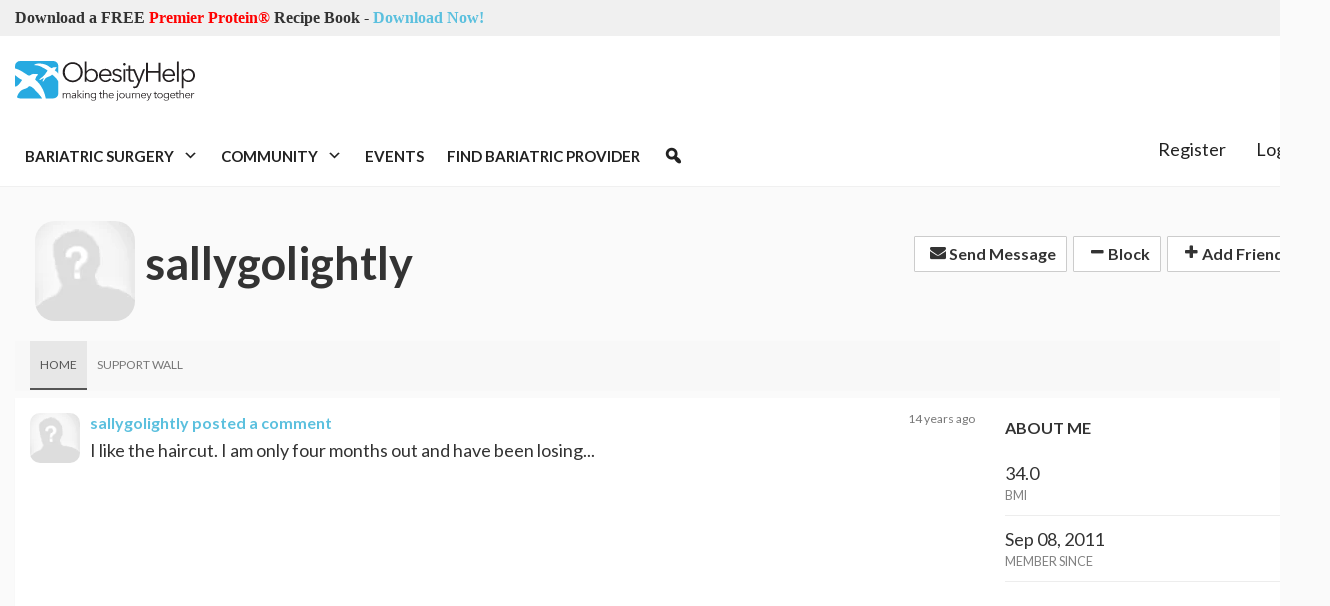

--- FILE ---
content_type: text/html; charset=utf-8
request_url: https://www.google.com/recaptcha/api2/aframe
body_size: 266
content:
<!DOCTYPE HTML><html><head><meta http-equiv="content-type" content="text/html; charset=UTF-8"></head><body><script nonce="x_ij1pJsNOoXtCVbqeR2tQ">/** Anti-fraud and anti-abuse applications only. See google.com/recaptcha */ try{var clients={'sodar':'https://pagead2.googlesyndication.com/pagead/sodar?'};window.addEventListener("message",function(a){try{if(a.source===window.parent){var b=JSON.parse(a.data);var c=clients[b['id']];if(c){var d=document.createElement('img');d.src=c+b['params']+'&rc='+(localStorage.getItem("rc::a")?sessionStorage.getItem("rc::b"):"");window.document.body.appendChild(d);sessionStorage.setItem("rc::e",parseInt(sessionStorage.getItem("rc::e")||0)+1);localStorage.setItem("rc::h",'1769910945702');}}}catch(b){}});window.parent.postMessage("_grecaptcha_ready", "*");}catch(b){}</script></body></html>